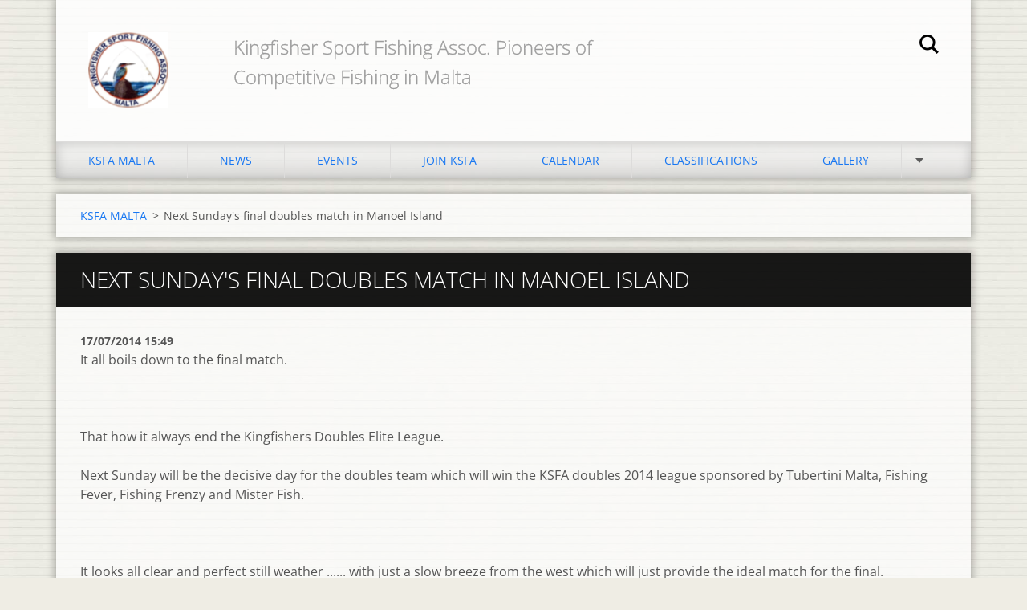

--- FILE ---
content_type: text/html; charset=UTF-8
request_url: https://www.ksfamalta.com/news/next-sundays-final-doubles-match-in-manoel-island/
body_size: 7301
content:
<!doctype html>
<!--[if IE 8]><html class="lt-ie10 lt-ie9 no-js" lang="en"> <![endif]-->
<!--[if IE 9]><html class="lt-ie10 no-js" lang="en"> <![endif]-->
<!--[if gt IE 9]><!-->
<html class="no-js" lang="en">
<!--<![endif]-->
	<head>
		<base href="https://www.ksfamalta.com/">
  <meta charset="utf-8">
  <meta name="description" content="">
  <meta name="keywords" content="">
  <meta name="generator" content="Webnode">
  <meta name="apple-mobile-web-app-capable" content="yes">
  <meta name="apple-mobile-web-app-status-bar-style" content="black">
  <meta name="format-detection" content="telephone=no">
    <link rel="icon" type="image/svg+xml" href="/favicon.svg" sizes="any">  <link rel="icon" type="image/svg+xml" href="/favicon16.svg" sizes="16x16">  <link rel="icon" href="/favicon.ico"><link rel="canonical" href="https://www.ksfamalta.com/news/next-sundays-final-doubles-match-in-manoel-island/">
<script type="text/javascript">(function(i,s,o,g,r,a,m){i['GoogleAnalyticsObject']=r;i[r]=i[r]||function(){
			(i[r].q=i[r].q||[]).push(arguments)},i[r].l=1*new Date();a=s.createElement(o),
			m=s.getElementsByTagName(o)[0];a.async=1;a.src=g;m.parentNode.insertBefore(a,m)
			})(window,document,'script','//www.google-analytics.com/analytics.js','ga');ga('create', 'UA-797705-6', 'auto',{"name":"wnd_header"});ga('wnd_header.set', 'dimension1', 'W1');ga('wnd_header.set', 'anonymizeIp', true);ga('wnd_header.send', 'pageview');var pageTrackerAllTrackEvent=function(category,action,opt_label,opt_value){ga('send', 'event', category, action, opt_label, opt_value)};</script>
  <link rel="alternate" type="application/rss+xml" href="https://ksfamalta.com/rss/all.xml" title="">
<!--[if lte IE 9]><style type="text/css">.cke_skin_webnode iframe {vertical-align: baseline !important;}</style><![endif]-->
		<meta http-equiv="X-UA-Compatible" content="IE=edge">
		<title>Next Sunday&amp;#039;s final doubles match in Manoel Island :: Kingfisher Sport Fishing Association </title>
		<meta name="viewport" content="width=device-width, initial-scale=1.0, maximum-scale=1.0, user-scalable=no">
		<link rel="stylesheet" href="https://d11bh4d8fhuq47.cloudfront.net/_system/skins/v11/50001474/css/style.css" />

		<script type="text/javascript" language="javascript" src="https://d11bh4d8fhuq47.cloudfront.net/_system/skins/v11/50001474/js/script.min.js"></script>


		<script type="text/javascript">
		/* <![CDATA[ */
		wtf.texts.set("photogallerySlideshowStop", 'Pause');
		wtf.texts.set("photogallerySlideshowStart", 'Slideshow');
		wtf.texts.set("faqShowAnswer", 'Expand FAQ');
		wtf.texts.set("faqHideAnswer", 'Colapse FAQ');
		wtf.texts.set("menuLabel", 'Menu');
		/* ]]> */
		</script>
	
				<script type="text/javascript">
				/* <![CDATA[ */
					
					if (typeof(RS_CFG) == 'undefined') RS_CFG = new Array();
					RS_CFG['staticServers'] = new Array('https://d11bh4d8fhuq47.cloudfront.net/');
					RS_CFG['skinServers'] = new Array('https://d11bh4d8fhuq47.cloudfront.net/');
					RS_CFG['filesPath'] = 'https://www.ksfamalta.com/_files/';
					RS_CFG['filesAWSS3Path'] = 'https://fd672ddb15.clvaw-cdnwnd.com/a3fb9249974b07dcb50bd6bfa936898f/';
					RS_CFG['lbClose'] = 'Close';
					RS_CFG['skin'] = 'default';
					if (!RS_CFG['labels']) RS_CFG['labels'] = new Array();
					RS_CFG['systemName'] = 'Webnode';
						
					RS_CFG['responsiveLayout'] = 1;
					RS_CFG['mobileDevice'] = 0;
					RS_CFG['labels']['copyPasteSource'] = 'Read more:';
					
				/* ]]> */
				</script><script type="text/javascript" src="https://d11bh4d8fhuq47.cloudfront.net/_system/client/js/compressed/frontend.package.1-3-108.js?ph=fd672ddb15"></script><style type="text/css"></style></head>
	<body>		<div id="wrapper" class="index">

			<div id="content" class="centered">

					<header id="header" class="centered">
						<div id="header-inner">
							<div id="logo-wrapper" class="">
							    <div id="logo"><a href="home/" class="image" title="Go to Homepage."><span id="rbcSystemIdentifierLogo"><img src="https://fd672ddb15.clvaw-cdnwnd.com/a3fb9249974b07dcb50bd6bfa936898f/200035762-8b99a8b99c/final_logo_1.png"  width="100" height="95"  alt="Kingfisher Sport Fishing Association "></span></a></div>							</div>
							 
<div id="slogan" class="">
    <span id="rbcCompanySlogan" class="rbcNoStyleSpan">Kingfisher Sport Fishing Assoc.             Pioneers of Competitive Fishing in Malta</span></div>
 
<div id="menu-links" class="">
    <a id="menu-link" href="#menu">
        Menu    </a>

	<a id="fulltext-link" href="#fulltext">
		Search site	</a>
</div>
 
<div id="fulltext" class="">
    
	<form action="/search/" method="get" id="fulltextSearch">

		<fieldset>
			<input id="fulltextSearchText" type="text" name="text" value="" placeholder="Search site">
			<button id="fulltextSearchButton" type="submit">Search</button>
		</fieldset>

	</form>
	</div>
 
 
 


						</div>
					</header>

				<main id="main" class="centered">
					<div id="main-inner">
						<div id="navigator" class="">
						    <div id="pageNavigator" class="rbcContentBlock"><a class="navFirstPage" href="/home/">KSFA MALTA</a><span class="separator"> &gt; </span>    <span id="navCurrentPage">Next Sunday&#039;s final doubles match in Manoel Island</span></div>						</div>
						 
<div class="column">

		

		<article class="widget widget-article-detail">
			<header>
				<h1 class="widget-title">Next Sunday&#039;s final doubles match in Manoel Island</h1>
			</header>
			<div class="widget-content">
				<span class="article-date">17/07/2014 15:49</span>
				<p>It all boils down to the final match.</p>
<p>&nbsp;</p>
<p>That how it always end the Kingfishers Doubles Elite League.</p>
<p>Next Sunday will be the decisive day for the doubles team which will win the KSFA doubles 2014 league sponsored by Tubertini Malta, Fishing Fever, Fishing Frenzy and Mister Fish.</p>
<p>&nbsp;</p>
<p>It looks all clear and perfect still weather ...... with just a slow breeze from the west which will just provide the ideal match for the final.</p>
<p><img alt="" src="https://fd672ddb15.clvaw-cdnwnd.com/a3fb9249974b07dcb50bd6bfa936898f/200018819-b73a4b7f41/sundays weather.jpg" style="width: 600px; height: 358px;"></p>
<p>With 12 teams competing for the title amongst which some of Malta's great match anglers it will not be an easy task to get to the podium of the first 3 overall.</p>
<p>This year there are still 8 teams with a chance of making the first top 3 teams.</p>
<p>Presently Jonathan Aquilina and James Gilson are in the helm with a penalty point system of just 4 points in 3 matches.&nbsp;</p>
<p>Second place with also a good chance there is Sandro Zammit and Brian Farrugia followed by Joseph Ellul and Jason Saliba.</p>
<p>Nelson Adrian and Bugeja Roberto are the only team who won a podium in all past 3 matches are still also with a good chance if they make the most out of their last match.</p>
<p>&nbsp;</p>
<p>So it all goes to the venue on Sunday morning ....... Kingfisher Sport Fishing Association would like to thank all those fishing tackle distributors who have helped in sponsoring the KSFA doubles.</p>
<p>Winners of such league will get away good cash vouchers in fishing tackle from Fishing Fever of Rabat Malta importers of the Ellevi Baits, Fishing Frenzy of Zabbar agents for the well known Pline fishing lines, MIster Fish of Fgura, Iklin and Gzira importers of the well known Shimano reels and Buona Pesca Trading importers of Tubertini brand which is well known amonst match shore anglers in the Malta.</p>
<p style="text-align: center;"><img alt="" src="https://fd672ddb15.clvaw-cdnwnd.com/a3fb9249974b07dcb50bd6bfa936898f/200007124-5d3b45db74/manoel island.jpg" style="width: 600px; height: 401px;"><img alt="" src="https://fd672ddb15.clvaw-cdnwnd.com/a3fb9249974b07dcb50bd6bfa936898f/200014342-28ae729a89/manoel island venuesingles 2013.jpg" style="width: 600px; height: 400px;"><img alt="" src="https://fd672ddb15.clvaw-cdnwnd.com/a3fb9249974b07dcb50bd6bfa936898f/200016243-ec80eee74d/manoel island 1.jpg" style="width: 600px; height: 302px;"></p>

			</div>
			<footer class="widget-footer">
				
				<div class="rbcBookmarks"><div id="rbcBookmarks200000579"></div></div>
		<script type="text/javascript">
			/* <![CDATA[ */
			Event.observe(window, 'load', function(){
				var bookmarks = '<div style=\"float:left;\"><div style=\"float:left;\"><iframe src=\"//www.facebook.com/plugins/like.php?href=https://www.ksfamalta.com/news/next-sundays-final-doubles-match-in-manoel-island/&amp;send=false&amp;layout=button_count&amp;width=125&amp;show_faces=false&amp;action=like&amp;colorscheme=light&amp;font&amp;height=21&amp;appId=397846014145828&amp;locale=en_US\" scrolling=\"no\" frameborder=\"0\" style=\"border:none; overflow:hidden; width:125px; height:21px; position:relative; top:1px;\" allowtransparency=\"true\"></iframe></div><div style=\"float:left;\"><a href=\"https://twitter.com/share\" class=\"twitter-share-button\" data-count=\"horizontal\" data-via=\"webnode\" data-lang=\"en\">Tweet</a></div><script type=\"text/javascript\">(function() {var po = document.createElement(\'script\'); po.type = \'text/javascript\'; po.async = true;po.src = \'//platform.twitter.com/widgets.js\';var s = document.getElementsByTagName(\'script\')[0]; s.parentNode.insertBefore(po, s);})();'+'<'+'/scr'+'ipt></div> <div class=\"addthis_toolbox addthis_default_style\" style=\"float:left;\"><a class=\"addthis_counter addthis_pill_style\"></a></div> <script type=\"text/javascript\">(function() {var po = document.createElement(\'script\'); po.type = \'text/javascript\'; po.async = true;po.src = \'https://s7.addthis.com/js/250/addthis_widget.js#pubid=webnode\';var s = document.getElementsByTagName(\'script\')[0]; s.parentNode.insertBefore(po, s);})();'+'<'+'/scr'+'ipt><div style=\"clear:both;\"></div>';
				$('rbcBookmarks200000579').innerHTML = bookmarks;
				bookmarks.evalScripts();
			});
			/* ]]> */
		</script>
		
				<div class="back-link"><a href="archive/news/">Back</a></div>
			</footer>
		</article>

	
	

		<div class="widget widget-wysiwyg">
			<div class="widget-content">

	<p style="text-align: center;"><img alt="" src="https://fd672ddb15.clvaw-cdnwnd.com/a3fb9249974b07dcb50bd6bfa936898f/200000953-9d5719e50f/ksfa logo.jpg" style="width: 200px; height: 200px;"></p>
<p style="text-align: center;"><img alt="" src="https://fd672ddb15.clvaw-cdnwnd.com/a3fb9249974b07dcb50bd6bfa936898f/200002336-09b6d0a2cb/Mister Fish Logo.jpg" style="width: 200px; height: 173px;"></p>
<p style="text-align: center;"><img alt="" height="244" src="https://fd672ddb15.clvaw-cdnwnd.com/a3fb9249974b07dcb50bd6bfa936898f/200016325-5e70d60654/ksfa sponsors 2014.jpg" width="252"></p>


			</div>
			<div class="widget-footer"></div>
		</div>

	

		<div class="widget widget-articles">
			<h2 class="widget-title">News</h2>
			<div class="widget-content">

	

		<article class="article-1">
			<header>
				<h3><a href="/news/report-ksfa-tubertini-doubles-league-match-4/">Report - KSFA Tubertini Doubles League Match 4</a></h3>
				<span class="article-date">10/03/2025 17:48</span>
			</header>
			<div class="article-content">
	&nbsp;

	Kevin Cassar &amp; Saviour Borg Win the final Doubles competition.
	Yesterday we had the Doubles League Match 4 that was fished at Valletta Waterfront. The weather was perfect and anglers met at 05:30am with a lot of anticipation since for 2nd &amp; 3rd Overall&nbsp;
	Pegs were drawn and...</div>
			<a class="article-more" href="/news/report-ksfa-tubertini-doubles-league-match-4/" title="See the full article.">Read more</a>
		</article>
		<div class="article-separator article-separator-1"></div>

	
	

		<article class="article-2">
			<header>
				<h3><a href="/news/report-ksfa-tubertini-doubles-league-match-3/">Report - KSFA Tubertini Doubles League Match 3</a></h3>
				<span class="article-date">24/02/2025 11:12</span>
			</header>
			<div class="article-content">John Attard &amp; Sandro Cohen win the 3rd consecutive match!
Yesterday we had the 3rd competition from this year's Doubles League. Finally the weather was good and we fished the planned venue and not like the previous competitions had to go to the alternative venue.&nbsp;
Competition was held at...</div>
			<a class="article-more" href="/news/report-ksfa-tubertini-doubles-league-match-3/" title="See the full article.">Read more</a>
		</article>
		<div class="article-separator article-separator-2"></div>

	
	

		<article class="article-3">
			<header>
				<h3><a href="/news/ksfa-tubertini-doubles-league-match-3-details/">KSFA Tubertini Doubles League Match 3 Details</a></h3>
				<span class="article-date">20/02/2025 17:55</span>
			</header>
			<div class="article-content">&nbsp;
Match Details
This Sunday 23rd February we shall be having Match 3 from this year's Doubles league.&nbsp;
Venue:&nbsp;Qawra Point (below Cafe Del Mar)
Alt Venue: Qawra (&nbsp;below Qawra Palace Hotel)&nbsp;

Meeting Time: to be confirmed
Competition Time: to be...</div>
			<a class="article-more" href="/news/ksfa-tubertini-doubles-league-match-3-details/" title="See the full article.">Read more</a>
		</article>
		<div class="article-separator article-separator-3"></div>

	
	

		<article class="article-4">
			<header>
				<h3><a href="/news/report-ksfa-tubertini-doubles-league-match-2/">Report - KSFA Tubertini Doubles League Match 2</a></h3>
				<span class="article-date">03/02/2025 23:24</span>
			</header>
			<div class="article-content">&nbsp;
John Attard &amp; Sandro build more on the Winning Momentum.
Last Sunday we had the Doubles League Match 2 that had to be fished at Exiles Sliema. Unfortunately like the previous match the weather wasn't favourable and the big swell made the venue dangerous to fish. Thus it was decided to...</div>
			<a class="article-more" href="/news/report-ksfa-tubertini-doubles-league-match-2/" title="See the full article.">Read more</a>
		</article>
		<div class="article-separator article-separator-4"></div>

	
	

		<article class="article-5">
			<header>
				<h3><a href="/news/ksfa-tubertini-doubles-league-match-2-details/">KSFA Tubertini Doubles League Match 2 Details</a></h3>
				<span class="article-date">30/01/2025 21:35</span>
			</header>
			<div class="article-content">&nbsp;
Match Details
This Sunday 2nd February we shall be having Match 2 from this year's Doubles league.&nbsp;
Venue: Exiles Sliema
Alt Venue: Ta Xbiex (next to Ta Xbiex Waterpolo Club)
Meeting Time: 06:00
Competition Time: 07:00 - 11:00
Marshalls: Kevin Cassar / Salvu Borg &amp; Brian Farrugia...</div>
			<a class="article-more" href="/news/ksfa-tubertini-doubles-league-match-2-details/" title="See the full article.">Read more</a>
		</article>
		<div class="article-separator article-separator-5"></div>

	

			</div>
			<div class="widget-footer">
				
				
				
<div  class="paging">


<span  class="selected"><span class="pageText">1</span></span>
<span class="separator"><span class="separatorText">|</span></span>
<a href="/news/next-sundays-final-doubles-match-in-manoel-island/newscbm_873122/5/"><span class="pageText">2</span></a>
<span class="separator"><span class="separatorText">|</span></span>
<a href="/news/next-sundays-final-doubles-match-in-manoel-island/newscbm_873122/10/"><span class="pageText">3</span></a>
<span class="separator"><span class="separatorText">|</span></span>
<a href="/news/next-sundays-final-doubles-match-in-manoel-island/newscbm_873122/15/"><span class="pageText">4</span></a>
<span class="separator"><span class="separatorText">|</span></span>
<a href="/news/next-sundays-final-doubles-match-in-manoel-island/newscbm_873122/20/"><span class="pageText">5</span></a>
<a href="/news/next-sundays-final-doubles-match-in-manoel-island/newscbm_873122/5/" class="right" title="Go to the next page." rel="next"><span class="rightText">&gt;</span></a>
<a href="/news/next-sundays-final-doubles-match-in-manoel-island/newscbm_873122/350/" class="rightEnd" title="Go to the last page."><span class="rightEndText">&gt;&gt;</span></a></div>
			</div>
		</div>

	<div class="rbcWidgetArea widgetFacebook" style="text-align: center;width:100%;"><script src="https://connect.facebook.net/en_US/sdk.js#xfbml=1&amp;version=v2.3&amp;appId=225951590755638"></script><div class="fb-page" data-href="https://www.facebook.com/groups/653675294744895/" data-hide-cover="false" data-show-facepile="true" data-show-posts="false" data-width="390" data-height="225"></div></div><script type="text/javascript">if (Rubicus && Rubicus.cZones) {Rubicus.cZones.setZonesStyleDelayed();}</script><div class="rbcWidgetArea" style="text-align: center;"><style>
a {
color: #1877f2 !important;
}
</style></div>

		<div class="widget widget-wysiwyg">
			<div class="widget-content">

	

			</div>
			<div class="widget-footer"></div>
		</div>

	

		<div class="widget widget-wysiwyg">
			<div class="widget-content">

	

			</div>
			<div class="widget-footer"></div>
		</div>

	</div>

 


					</div>
				</main>

				<nav id="menu" role="navigation" class="horizontal js-remove js-remove-section-header ">
				    

	<ul class="menu">
	<li class="first">
		<a href="/home/">
		KSFA MALTA
	</a>
	</li>
	<li>
		<a href="/news-/">
		NEWS
	</a>
	</li>
	<li>
		<a href="/events/">
		EVENTS
	</a>
	</li>
	<li>
		<a href="/join-ksfa/">
		JOIN KSFA
	</a>
	</li>
	<li>
		<a href="/calendar/">
		CALENDAR
	</a>
	</li>
	<li>
		<a href="/leagues-2018/">
		CLASSIFICATIONS
	</a>
	
	<ul class="level1">
		<li class="first">
		<a href="/leagues-2018/2024-season/">
		2024 Season
	</a>
	</li>
		<li>
		<a href="/leagues-2018/2023-season/">
		2023 Season
	</a>
	</li>
		<li>
		<a href="/leagues-2018/2022-season/">
		2022 Season
	</a>
	</li>
		<li>
		<a href="/leagues-2018/2021-season/">
		2021 Season
	</a>
	</li>
		<li>
		<a href="/leagues-2018/2020-season-placings/">
		2020 season placings
	</a>
	</li>
		<li>
		<a href="/leagues-2018/a2019-season-placings/">
		2019 season placings
	</a>
	</li>
		<li>
		<a href="/a2018-season-placings/">
		2018 season placings
	</a>
	</li>
		<li>
		<a href="/leagues-2017/">
		2017 season placings
	</a>
	</li>
		<li>
		<a href="/leagues-2016/a2016-season-placings/">
		2016 season placings
	</a>
	</li>
		<li>
		<a href="/leagues-2015/a2015-season-placings/">
		2015 season placings
	</a>
	</li>
		<li>
		<a href="/leagues-2013/leagues-2014-pending/">
		2014 season placings
	</a>
	</li>
		<li>
		<a href="/leagues-2013/leagues-2013/">
		2013 season placings
	</a>
	</li>
		<li>
		<a href="/leagues-2013/a2012-season-placings/">
		2012 season placings
	</a>
	</li>
		<li>
		<a href="/leagues-2013/a2011-season-placings/">
		2011 season placings
	</a>
	</li>
		<li>
		<a href="/leagues-2018/a2010-season-placings/">
		2010 season placings
	</a>
	</li>
		<li class="last">
		<a href="/leagues-2015/ksfa-singles-champions/">
		KSFA Singles Champions
	</a>
	</li>
	</ul>
	</li>
	<li>
		<a href="/gallery/">
		GALLERY
	</a>
	</li>
	<li class="last">
		<a href="/about-ksfa/">
		ABOUT KSFA
	</a>
	
	<ul class="level1">
		<li class="first last">
		<a href="/shore-fishing-malta/">
		SHORE FISHING MALTA
	</a>
	</li>
	</ul>
	</li>
</ul>
				
				</nav>
				 


				<footer id="footer" class="centered">
					<div id="footer-inner">
 
<div class="column">
<div id="contact" class="">
    

		<div class="widget widget-contact">

	

		<div class="widget-content">
			<span class="contact-company"><span>Kingfisher Sport Fishing Association</span></span>
			
			

		<span class="contact-phone"><span>+356 77050624 - Andre Borg<br />
+356 79008966 - Kenneth Abela<br />
<br />
Hon President: Steve Johnston<br />
<br />
President: Andre Borg<br />
Vice President: John Attard<br />
Treasurer: Alexander Genovese<br />
Secretary: Kenneth Abela<br />
Match Co-ordinator: Sandro Cohen<br />
Member: Saviour Borg</span></span>

	
			

		<span class="contact-email"><span><a href="&#109;&#97;&#105;&#108;&#116;&#111;:&#109;&#97;&#108;&#116;&#97;&#107;&#115;&#102;&#97;&#64;&#103;&#109;&#97;&#105;&#108;&#46;&#99;&#111;&#109;"><span id="rbcContactEmail">&#109;&#97;&#108;&#116;&#97;&#107;&#115;&#102;&#97;&#64;&#103;&#109;&#97;&#105;&#108;&#46;&#99;&#111;&#109;</span></a></span></span>

	
		</div>

	

		</div>

				
</div>
 
</div>

<div class="column">
<div id="lang" class="">
    <div id="languageSelect"></div>			
</div>
 
<div id="copyright" class="">
    <span id="rbcFooterText" class="rbcNoStyleSpan">© 2012 All rights reserved. Kingfisher Sport Fishing Association Malta           Registered NGO  VO/1709</span></div>
 
<div id="signature" class="">
    <span class="rbcSignatureText">Powered by <a href="https://www.webnode.com?utm_source=brand&amp;utm_medium=footer&amp;utm_campaign=premium" rel="nofollow" >Webnode</a></span></div>
 
</div>



					</div>
				</footer>

				

			</div>

			

		</div>
	<div id="rbcFooterHtml"></div><script type="text/javascript">var keenTrackerCmsTrackEvent=function(id){if(typeof _jsTracker=="undefined" || !_jsTracker){return false;};try{var name=_keenEvents[id];var keenEvent={user:{u:_keenData.u,p:_keenData.p,lc:_keenData.lc,t:_keenData.t},action:{identifier:id,name:name,category:'cms',platform:'WND1',version:'2.1.157'},browser:{url:location.href,ua:navigator.userAgent,referer_url:document.referrer,resolution:screen.width+'x'+screen.height,ip:'3.21.244.33'}};_jsTracker.jsonpSubmit('PROD',keenEvent,function(err,res){});}catch(err){console.log(err)};};</script></body>
</html>